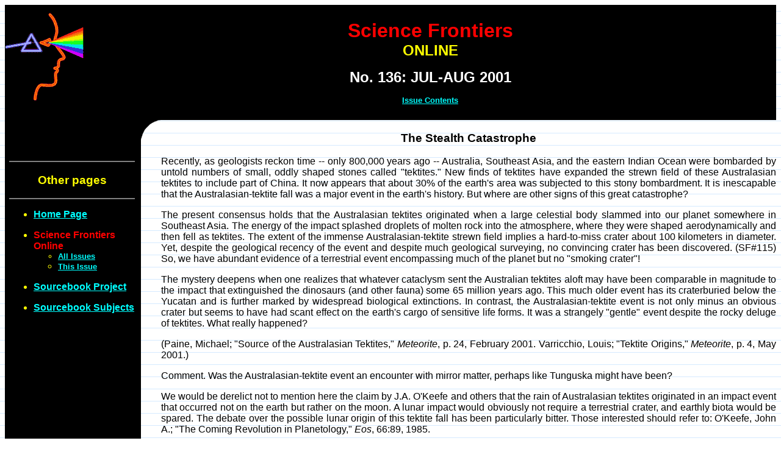

--- FILE ---
content_type: text/html
request_url: https://www.science-frontiers.com/sf136/sf136p09.htm
body_size: 2953
content:
<!doctype html public "-//IETF//DTD HTML//EN">
<HTML>
<HEAD>
<TITLE>The Stealth Catastrophe</title>

<META name="Keywords" CONTENT="geophysics,strange,weird,unexplained,bizarre,anomaly,anomalies,anomalous,unusual,unidentified,phenomena,phenomenon,paradox,fortean,forteana,xfiles,x-files,odd,curious,funny">

<link rel="stylesheet" href="../sf.css" type="text/css">

</head>
<BODY bgcolor="#ffffff" background="../lines.gif"><font face="Arial,helvetica"><div align="justify">

<table  width="100%" cellpadding=1 cellspacing=0 border=0 bgcolor="black"><tr><td width=128 align="center">
<a href="../index.htm"><IMG SRC="../rainbow.gif"  WIDTH=128 HEIGHT=167 border=0 alt="Home Page"></a></td><td align="center" rowspan=2><font color="white" face="arial,helvetica">
<font color="red" size=+3><b>Science Frontiers</b></font><br>
<b><font color="yellow" size=+2>ONLINE</font><p>
<font size=+2>No. 136: JUL-AUG 2001<P><a href="index.htm"><font color="cyan" size=-1>Issue Contents</font></a></font></b></td></tr>
<tr><td><br></td></tr></table>

<table cellpadding=0 cellspacing=0 align="left" border=0 width=256><tr valign="top">
<td bgcolor="black"><font face="arial, helvetica" color="yellow">


<P><br><P>
<table width=220 cellpadding=5 border=0><tr><td><font face="arial,helvetica" color="yellow"><BR>


<hr noshade>
<center><h3 class="other">Other pages</h3></center>
<hr noshade>
<b><ul>
<li><a href="../index.htm"><font color="Aqua">Home Page</font></a><P>
<li><font color="red">Science Frontiers Online</font></a>

<ul><font size="-1">
<li><a href="../sfonline.htm"><font color="Aqua">All Issues</font></a>
<li><a href="index.htm"><font color="Aqua">This Issue</font></a></font>
</ul><P>

<li><a href="../sourcebk.htm"><font color="Aqua">Sourcebook Project</font></a><P>
<li><a href="../catalog.htm"><font color="Aqua">Sourcebook Subjects</font></a>
</ul></b>
<center>
<?php include('../side.php') ?><p>

</center>

<P><br>&nbsp;<P>
<P><br>&nbsp;<P>
<P><br>&nbsp;<P>
<P><br>&nbsp;<P>
<P><br>&nbsp;<P>
<P><br>&nbsp;<P>
<P><br>&nbsp;<P>
<P><br>&nbsp;<P>
<P><br>&nbsp;<P>
</td></tr></table>
<P>

<P>&nbsp;<P>
</td><td><img src="../corner.gif" width=32 height=32 border=0>
</td></tr></table>


<center><h3>The Stealth Catastrophe</h3></center>

Recently, as geologists reckon time -- only 800,000 years ago -- Australia, Southeast Asia, and the eastern Indian Ocean were bombarded by untold numbers of small, oddly shaped stones called "tektites." New finds of tektites have expanded the strewn field of these Australasian tektites to include part of China. It now appears that about 30% of the earth's area was subjected to this stony bombardment. It is inescapable that the Australasian-tektite fall was a major event in the earth's history. But where are other signs of this great catastrophe?
<p>
The present consensus holds that the Australasian tektites originated when a large celestial body slammed into our planet somewhere in Southeast Asia. The energy of the impact splashed droplets of molten rock into the atmosphere, where they were shaped aerodynamically and then fell as tektites. The extent of the immense Australasian-tektite strewn field implies a hard-to-miss crater about 100 kilometers in diameter. Yet, despite the geological recency of the event and despite much geological surveying, no convincing crater has been discovered. (SF#115) So, we have abundant evidence of a terrestrial event encompassing much of the planet but no "smoking crater"!
<p>
The mystery deepens when one realizes that whatever cataclysm sent the Australian tektites aloft may have been comparable in magnitude to the impact that extinguished the dinosaurs (and other fauna) some 65 million years ago. This much older event has its craterburied below the Yucatan and is further marked by widespread biological extinctions. In contrast, the Australasian-tektite event is not only minus an obvious crater but seems to have had scant effect on the earth's cargo of sensitive life forms. It was a strangely "gentle" event despite the rocky deluge of tektites. What really happened?
<p>
(Paine, Michael; "Source of the Australasian Tektites," <i>Meteorite</i>, p. 24, February 2001. Varricchio, Louis; "Tektite Origins," <i>Meteorite</i>, p. 4, May 2001.)
<p>
Comment. Was the Australasian-tektite event an encounter with mirror matter, perhaps like Tunguska might have been?
<p>
We would be derelict not to mention here the claim by J.A. O'Keefe and others that the rain of Australasian tektites originated in an impact event that occurred not on the earth but rather on the moon. A lunar impact would obviously not require a terrestrial crater, and earthly biota would be spared. The debate over the possible lunar origin of this tektite fall has been particularly bitter. Those interested should refer to: O'Keefe, John A.; "The Coming Revolution in Planetology," <i>Eos</i>, 66:89, 1985.
<p>
<table cellpadding=0 cellspacing=0 align=center><tr><td width=400>
<img src="p136p03.gif" width="400" height="297" border="0" alt="Australasian tektite"><br>
Australasian tektite
</td></tr></table>
<P>
<CENTER><FONT SIZE=-1><B>From <a href="index.htm">Science Frontiers #136, JUL-AUG 2001</a>. � 2001 William R. Corliss</B></FONT></CENTER> <hr> <P>


<P>
<center>
<table width="70%" bgcolor="#cccccc" border><tr><td><font face="arial,helvetica" size=-1>
<CENTER><H3 class="other">Other Sites of Interest</H3></CENTER>
<ul>
<li><b><a href="http://www.knowledge.co.uk/sis/index.htm">SIS</a></b>. Catastrophism, archaeoastronomy, ancient history, mythology and astronomy.
<P>
<li><b><a href="http://www.lobster-magazine.co.uk">Lobster</a></b>. The journal of intelligence and political conspiracy (CIA, FBI, JFK, MI5, NSA, etc)
<P>
<li><b><a href="http://www.homeworking.com">Homeworking.com</a></b>. Free resource for people thinking about working at home.
<P>
<li><b><a href="http://www.abcdating.com">ABC dating and personals</a></b>. For people looking for relationships. Place your ad free. 
</ul>
</td></tr></table>
<P>
<br>

<p>
<!--WEBBOT bot="HTMLMarkup" startspan ALT="Site Meter" -->
<script type="text/javascript" language="JavaScript">var site="sm7sciencefrontiers"</script>
<script type="text/javascript" language="JavaScript1.2" src="https://sm7.sitemeter.com/js/counter.js?site=sm7sciencefrontiers">
</script>
<noscript>
<a href="http://sm7.sitemeter.com/stats.asp?site=sm7sciencefrontiers" target="_top">
<img src="http://sm7.sitemeter.com/meter.asp?site=sm7sciencefrontiers" alt="Site Meter" border="0"/></a>
</noscript>
<!-- Copyright (c)2002 Site Meter -->
<!--WEBBOT bot="HTMLMarkup" Endspan -->
<script defer src="https://static.cloudflareinsights.com/beacon.min.js/vcd15cbe7772f49c399c6a5babf22c1241717689176015" integrity="sha512-ZpsOmlRQV6y907TI0dKBHq9Md29nnaEIPlkf84rnaERnq6zvWvPUqr2ft8M1aS28oN72PdrCzSjY4U6VaAw1EQ==" data-cf-beacon='{"version":"2024.11.0","token":"b12425d30e5f4a94a1cda3eb6bd8fb67","r":1,"server_timing":{"name":{"cfCacheStatus":true,"cfEdge":true,"cfExtPri":true,"cfL4":true,"cfOrigin":true,"cfSpeedBrain":true},"location_startswith":null}}' crossorigin="anonymous"></script>
</BODY>
</HTML>
